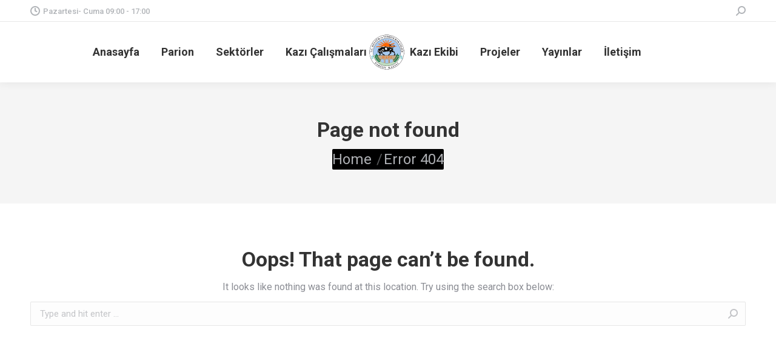

--- FILE ---
content_type: text/html; charset=UTF-8
request_url: http://parion.biz/gallery/albums-grid/1-albums-grid-classic/
body_size: 10561
content:
<!DOCTYPE html>
<!--[if !(IE 6) | !(IE 7) | !(IE 8)  ]><!-->
<html lang="tr" class="no-js">
<!--<![endif]-->
<head>
	<meta charset="UTF-8" />
		<meta name="viewport" content="width=device-width, initial-scale=1, maximum-scale=1, user-scalable=0">
		<meta name="theme-color" content="#1ebbf0"/>	<link rel="profile" href="http://gmpg.org/xfn/11" />
	        <script type="text/javascript">
            if (/Android|webOS|iPhone|iPad|iPod|BlackBerry|IEMobile|Opera Mini/i.test(navigator.userAgent)) {
                var originalAddEventListener = EventTarget.prototype.addEventListener,
                    oldWidth = window.innerWidth;

                EventTarget.prototype.addEventListener = function (eventName, eventHandler, useCapture) {
                    if (eventName === "resize") {
                        originalAddEventListener.call(this, eventName, function (event) {
                            if (oldWidth === window.innerWidth) {
                                return;
                            }
                            else if (oldWidth !== window.innerWidth) {
                                oldWidth = window.innerWidth;
                            }
                            if (eventHandler.handleEvent) {
                                eventHandler.handleEvent.call(this, event);
                            }
                            else {
                                eventHandler.call(this, event);
                            };
                        }, useCapture);
                    }
                    else {
                        originalAddEventListener.call(this, eventName, eventHandler, useCapture);
                    };
                };
            };
        </script>
		<title>Sayfa bulunamadı &#8211; Parion Kazısı Resmi Web Sitesi</title>
<link rel='dns-prefetch' href='//cdnjs.cloudflare.com' />
<link rel='dns-prefetch' href='//fonts.googleapis.com' />
<link rel='dns-prefetch' href='//s.w.org' />
<link rel="alternate" type="application/rss+xml" title="Parion Kazısı Resmi Web Sitesi &raquo; beslemesi" href="http://parion.biz/feed/" />
<link rel="alternate" type="application/rss+xml" title="Parion Kazısı Resmi Web Sitesi &raquo; yorum beslemesi" href="http://parion.biz/comments/feed/" />
<link rel='stylesheet' id='layerslider-css'  href='http://parion.biz/wp-content/plugins/LayerSlider/static/layerslider/css/layerslider.css?ver=6.10.2' type='text/css' media='all' />
<link rel='stylesheet' id='contact-form-7-css'  href='http://parion.biz/wp-content/plugins/contact-form-7/includes/css/styles.css?ver=5.4.2' type='text/css' media='all' />
<link rel='stylesheet' id='go-pricing-styles-css'  href='http://parion.biz/wp-content/plugins/go_pricing/assets/css/go_pricing_styles.css?ver=3.3.17' type='text/css' media='all' />
<link rel='stylesheet' id='the7-icomoon-numbers-32x32-css'  href='http://parion.biz/wp-content/uploads/smile_fonts/icomoon-numbers-32x32/icomoon-numbers-32x32.css?ver=5.5.17' type='text/css' media='all' />
<link rel='stylesheet' id='dt-web-fonts-css'  href='https://fonts.googleapis.com/css?family=Roboto:400,500,600,700' type='text/css' media='all' />
<link rel='stylesheet' id='dt-main-css'  href='http://parion.biz/wp-content/themes/dt-the7/css/main.min.css?ver=9.3.0.1' type='text/css' media='all' />
<style id='dt-main-inline-css' type='text/css'>
body #load {
  display: block;
  height: 100%;
  overflow: hidden;
  position: fixed;
  width: 100%;
  z-index: 9901;
  opacity: 1;
  visibility: visible;
  transition: all .35s ease-out;
}
.load-wrap {
  width: 100%;
  height: 100%;
  background-position: center center;
  background-repeat: no-repeat;
  text-align: center;
}
.load-wrap > svg {
  position: absolute;
  top: 50%;
  left: 50%;
  transform: translate(-50%,-50%);
}
#load {
  background-color: #ffffff;
}
.uil-default rect:not(.bk) {
  fill: rgba(51,51,51,0.25);
}
.uil-ring > path {
  fill: rgba(51,51,51,0.25);
}
.ring-loader .circle {
  fill: rgba(51,51,51,0.25);
}
.ring-loader .moving-circle {
  fill: #333333;
}
.uil-hourglass .glass {
  stroke: #333333;
}
.uil-hourglass .sand {
  fill: rgba(51,51,51,0.25);
}
.spinner-loader .load-wrap {
  background-image: url("data:image/svg+xml,%3Csvg width='75px' height='75px' xmlns='http://www.w3.org/2000/svg' viewBox='0 0 100 100' preserveAspectRatio='xMidYMid' class='uil-default'%3E%3Crect x='0' y='0' width='100' height='100' fill='none' class='bk'%3E%3C/rect%3E%3Crect  x='46.5' y='40' width='7' height='20' rx='5' ry='5' fill='rgba%2851%2C51%2C51%2C0.25%29' transform='rotate(0 50 50) translate(0 -30)'%3E  %3Canimate attributeName='opacity' from='1' to='0' dur='1s' begin='0s' repeatCount='indefinite'/%3E%3C/rect%3E%3Crect  x='46.5' y='40' width='7' height='20' rx='5' ry='5' fill='rgba%2851%2C51%2C51%2C0.25%29' transform='rotate(30 50 50) translate(0 -30)'%3E  %3Canimate attributeName='opacity' from='1' to='0' dur='1s' begin='0.08333333333333333s' repeatCount='indefinite'/%3E%3C/rect%3E%3Crect  x='46.5' y='40' width='7' height='20' rx='5' ry='5' fill='rgba%2851%2C51%2C51%2C0.25%29' transform='rotate(60 50 50) translate(0 -30)'%3E  %3Canimate attributeName='opacity' from='1' to='0' dur='1s' begin='0.16666666666666666s' repeatCount='indefinite'/%3E%3C/rect%3E%3Crect  x='46.5' y='40' width='7' height='20' rx='5' ry='5' fill='rgba%2851%2C51%2C51%2C0.25%29' transform='rotate(90 50 50) translate(0 -30)'%3E  %3Canimate attributeName='opacity' from='1' to='0' dur='1s' begin='0.25s' repeatCount='indefinite'/%3E%3C/rect%3E%3Crect  x='46.5' y='40' width='7' height='20' rx='5' ry='5' fill='rgba%2851%2C51%2C51%2C0.25%29' transform='rotate(120 50 50) translate(0 -30)'%3E  %3Canimate attributeName='opacity' from='1' to='0' dur='1s' begin='0.3333333333333333s' repeatCount='indefinite'/%3E%3C/rect%3E%3Crect  x='46.5' y='40' width='7' height='20' rx='5' ry='5' fill='rgba%2851%2C51%2C51%2C0.25%29' transform='rotate(150 50 50) translate(0 -30)'%3E  %3Canimate attributeName='opacity' from='1' to='0' dur='1s' begin='0.4166666666666667s' repeatCount='indefinite'/%3E%3C/rect%3E%3Crect  x='46.5' y='40' width='7' height='20' rx='5' ry='5' fill='rgba%2851%2C51%2C51%2C0.25%29' transform='rotate(180 50 50) translate(0 -30)'%3E  %3Canimate attributeName='opacity' from='1' to='0' dur='1s' begin='0.5s' repeatCount='indefinite'/%3E%3C/rect%3E%3Crect  x='46.5' y='40' width='7' height='20' rx='5' ry='5' fill='rgba%2851%2C51%2C51%2C0.25%29' transform='rotate(210 50 50) translate(0 -30)'%3E  %3Canimate attributeName='opacity' from='1' to='0' dur='1s' begin='0.5833333333333334s' repeatCount='indefinite'/%3E%3C/rect%3E%3Crect  x='46.5' y='40' width='7' height='20' rx='5' ry='5' fill='rgba%2851%2C51%2C51%2C0.25%29' transform='rotate(240 50 50) translate(0 -30)'%3E  %3Canimate attributeName='opacity' from='1' to='0' dur='1s' begin='0.6666666666666666s' repeatCount='indefinite'/%3E%3C/rect%3E%3Crect  x='46.5' y='40' width='7' height='20' rx='5' ry='5' fill='rgba%2851%2C51%2C51%2C0.25%29' transform='rotate(270 50 50) translate(0 -30)'%3E  %3Canimate attributeName='opacity' from='1' to='0' dur='1s' begin='0.75s' repeatCount='indefinite'/%3E%3C/rect%3E%3Crect  x='46.5' y='40' width='7' height='20' rx='5' ry='5' fill='rgba%2851%2C51%2C51%2C0.25%29' transform='rotate(300 50 50) translate(0 -30)'%3E  %3Canimate attributeName='opacity' from='1' to='0' dur='1s' begin='0.8333333333333334s' repeatCount='indefinite'/%3E%3C/rect%3E%3Crect  x='46.5' y='40' width='7' height='20' rx='5' ry='5' fill='rgba%2851%2C51%2C51%2C0.25%29' transform='rotate(330 50 50) translate(0 -30)'%3E  %3Canimate attributeName='opacity' from='1' to='0' dur='1s' begin='0.9166666666666666s' repeatCount='indefinite'/%3E%3C/rect%3E%3C/svg%3E");
}
.ring-loader .load-wrap {
  background-image: url("data:image/svg+xml,%3Csvg xmlns='http://www.w3.org/2000/svg' viewBox='0 0 32 32' width='72' height='72' fill='rgba%2851%2C51%2C51%2C0.25%29'%3E   %3Cpath opacity='.25' d='M16 0 A16 16 0 0 0 16 32 A16 16 0 0 0 16 0 M16 4 A12 12 0 0 1 16 28 A12 12 0 0 1 16 4'/%3E   %3Cpath d='M16 0 A16 16 0 0 1 32 16 L28 16 A12 12 0 0 0 16 4z'%3E     %3CanimateTransform attributeName='transform' type='rotate' from='0 16 16' to='360 16 16' dur='0.8s' repeatCount='indefinite' /%3E   %3C/path%3E %3C/svg%3E");
}
.hourglass-loader .load-wrap {
  background-image: url("data:image/svg+xml,%3Csvg xmlns='http://www.w3.org/2000/svg' viewBox='0 0 32 32' width='72' height='72' fill='rgba%2851%2C51%2C51%2C0.25%29'%3E   %3Cpath transform='translate(2)' d='M0 12 V20 H4 V12z'%3E      %3Canimate attributeName='d' values='M0 12 V20 H4 V12z; M0 4 V28 H4 V4z; M0 12 V20 H4 V12z; M0 12 V20 H4 V12z' dur='1.2s' repeatCount='indefinite' begin='0' keytimes='0;.2;.5;1' keySplines='0.2 0.2 0.4 0.8;0.2 0.6 0.4 0.8;0.2 0.8 0.4 0.8' calcMode='spline'  /%3E   %3C/path%3E   %3Cpath transform='translate(8)' d='M0 12 V20 H4 V12z'%3E     %3Canimate attributeName='d' values='M0 12 V20 H4 V12z; M0 4 V28 H4 V4z; M0 12 V20 H4 V12z; M0 12 V20 H4 V12z' dur='1.2s' repeatCount='indefinite' begin='0.2' keytimes='0;.2;.5;1' keySplines='0.2 0.2 0.4 0.8;0.2 0.6 0.4 0.8;0.2 0.8 0.4 0.8' calcMode='spline'  /%3E   %3C/path%3E   %3Cpath transform='translate(14)' d='M0 12 V20 H4 V12z'%3E     %3Canimate attributeName='d' values='M0 12 V20 H4 V12z; M0 4 V28 H4 V4z; M0 12 V20 H4 V12z; M0 12 V20 H4 V12z' dur='1.2s' repeatCount='indefinite' begin='0.4' keytimes='0;.2;.5;1' keySplines='0.2 0.2 0.4 0.8;0.2 0.6 0.4 0.8;0.2 0.8 0.4 0.8' calcMode='spline' /%3E   %3C/path%3E   %3Cpath transform='translate(20)' d='M0 12 V20 H4 V12z'%3E     %3Canimate attributeName='d' values='M0 12 V20 H4 V12z; M0 4 V28 H4 V4z; M0 12 V20 H4 V12z; M0 12 V20 H4 V12z' dur='1.2s' repeatCount='indefinite' begin='0.6' keytimes='0;.2;.5;1' keySplines='0.2 0.2 0.4 0.8;0.2 0.6 0.4 0.8;0.2 0.8 0.4 0.8' calcMode='spline' /%3E   %3C/path%3E   %3Cpath transform='translate(26)' d='M0 12 V20 H4 V12z'%3E     %3Canimate attributeName='d' values='M0 12 V20 H4 V12z; M0 4 V28 H4 V4z; M0 12 V20 H4 V12z; M0 12 V20 H4 V12z' dur='1.2s' repeatCount='indefinite' begin='0.8' keytimes='0;.2;.5;1' keySplines='0.2 0.2 0.4 0.8;0.2 0.6 0.4 0.8;0.2 0.8 0.4 0.8' calcMode='spline' /%3E   %3C/path%3E %3C/svg%3E");
}

</style>
<link rel='stylesheet' id='the7-font-css'  href='http://parion.biz/wp-content/themes/dt-the7/fonts/icomoon-the7-font/icomoon-the7-font.min.css?ver=9.3.0.1' type='text/css' media='all' />
<link rel='stylesheet' id='the7-awesome-fonts-css'  href='http://parion.biz/wp-content/themes/dt-the7/fonts/FontAwesome/css/all.min.css?ver=9.3.0.1' type='text/css' media='all' />
<link rel='stylesheet' id='the7-core-css'  href='http://parion.biz/wp-content/plugins/dt-the7-core/assets/css/post-type.min.css?ver=2.5.7.1' type='text/css' media='all' />
<link rel='stylesheet' id='dt-custom-css'  href='http://parion.biz/wp-content/uploads/the7-css/custom.css?ver=d5e871b2d3c7' type='text/css' media='all' />
<link rel='stylesheet' id='dt-media-css'  href='http://parion.biz/wp-content/uploads/the7-css/media.css?ver=d5e871b2d3c7' type='text/css' media='all' />
<link rel='stylesheet' id='the7-mega-menu-css'  href='http://parion.biz/wp-content/uploads/the7-css/mega-menu.css?ver=d5e871b2d3c7' type='text/css' media='all' />
<link rel='stylesheet' id='the7-elements-albums-portfolio-css'  href='http://parion.biz/wp-content/uploads/the7-css/the7-elements-albums-portfolio.css?ver=d5e871b2d3c7' type='text/css' media='all' />
<link rel='stylesheet' id='the7-elements-css'  href='http://parion.biz/wp-content/uploads/the7-css/post-type-dynamic.css?ver=d5e871b2d3c7' type='text/css' media='all' />
<link rel='stylesheet' id='style-css'  href='http://parion.biz/wp-content/themes/dt-the7/style.css?ver=9.3.0.1' type='text/css' media='all' />
<link rel='stylesheet' id='the7-elementor-global-css'  href='http://parion.biz/wp-content/themes/dt-the7/css/compatibility/elementor/elementor-global.min.css?ver=9.3.0.1' type='text/css' media='all' />
<script type='text/javascript' id='jquery-core-js-extra'>
/* <![CDATA[ */
var slide_in = {"demo_dir":"http:\/\/parion.biz\/wp-content\/plugins\/convertplug\/modules\/slide_in\/assets\/demos"};
/* ]]> */
</script>
<script type='text/javascript' src='http://parion.biz/wp-includes/js/jquery/jquery.js?ver=1.12.4-wp' id='jquery-core-js'></script>
<script type='text/javascript' id='layerslider-greensock-js-extra'>
/* <![CDATA[ */
var LS_Meta = {"v":"6.10.2"};
/* ]]> */
</script>
<script type='text/javascript' src='http://parion.biz/wp-content/plugins/LayerSlider/static/layerslider/js/greensock.js?ver=1.19.0' id='layerslider-greensock-js'></script>
<script type='text/javascript' src='http://parion.biz/wp-content/plugins/LayerSlider/static/layerslider/js/layerslider.kreaturamedia.jquery.js?ver=6.10.2' id='layerslider-js'></script>
<script type='text/javascript' src='http://parion.biz/wp-content/plugins/LayerSlider/static/layerslider/js/layerslider.transitions.js?ver=6.10.2' id='layerslider-transitions-js'></script>
<script type='text/javascript' id='gw-tweenmax-js-before'>
var oldGS=window.GreenSockGlobals,oldGSQueue=window._gsQueue,oldGSDefine=window._gsDefine;window._gsDefine=null;delete(window._gsDefine);var gwGS=window.GreenSockGlobals={};
</script>
<script type='text/javascript' src='https://cdnjs.cloudflare.com/ajax/libs/gsap/1.11.2/TweenMax.min.js' id='gw-tweenmax-js'></script>
<script type='text/javascript' id='gw-tweenmax-js-after'>
try{window.GreenSockGlobals=null;window._gsQueue=null;window._gsDefine=null;delete(window.GreenSockGlobals);delete(window._gsQueue);delete(window._gsDefine);window.GreenSockGlobals=oldGS;window._gsQueue=oldGSQueue;window._gsDefine=oldGSDefine;}catch(e){}
</script>
<script type='text/javascript' id='dt-above-fold-js-extra'>
/* <![CDATA[ */
var dtLocal = {"themeUrl":"http:\/\/parion.biz\/wp-content\/themes\/dt-the7","passText":"To view this protected post, enter the password below:","moreButtonText":{"loading":"Loading...","loadMore":"Load more"},"postID":null,"ajaxurl":"http:\/\/parion.biz\/wp-admin\/admin-ajax.php","REST":{"baseUrl":"http:\/\/parion.biz\/wp-json\/the7\/v1","endpoints":{"sendMail":"\/send-mail"}},"contactMessages":{"required":"One or more fields have an error. Please check and try again.","terms":"Please accept the privacy policy.","fillTheCaptchaError":"Please, fill the captcha."},"captchaSiteKey":"","ajaxNonce":"11d504c1ea","pageData":"","themeSettings":{"smoothScroll":"off","lazyLoading":false,"accentColor":{"mode":"gradient","color":"#1ebbf0"},"desktopHeader":{"height":100},"ToggleCaptionEnabled":"disabled","ToggleCaption":"Navigation","floatingHeader":{"showAfter":94,"showMenu":true,"height":60,"logo":{"showLogo":true,"html":"<img class=\" preload-me\" src=\"http:\/\/parion.biz\/wp-content\/uploads\/2020\/10\/parion-logo-44-44.png\" srcset=\"http:\/\/parion.biz\/wp-content\/uploads\/2020\/10\/parion-logo-44-44.png 44w, http:\/\/parion.biz\/wp-content\/uploads\/2020\/10\/parion-logo-88-88.png 88w\" width=\"44\" height=\"44\"   sizes=\"44px\" alt=\"Parion Kaz\u0131s\u0131 Resmi Web Sitesi\" \/>","url":"http:\/\/parion.biz\/"}},"topLine":{"floatingTopLine":{"logo":{"showLogo":false,"html":""}}},"mobileHeader":{"firstSwitchPoint":992,"secondSwitchPoint":778,"firstSwitchPointHeight":60,"secondSwitchPointHeight":60,"mobileToggleCaptionEnabled":"disabled","mobileToggleCaption":"Menu"},"stickyMobileHeaderFirstSwitch":{"logo":{"html":"<img class=\" preload-me\" src=\"http:\/\/parion.biz\/wp-content\/uploads\/2020\/10\/parion-logo-44-44.png\" srcset=\"http:\/\/parion.biz\/wp-content\/uploads\/2020\/10\/parion-logo-44-44.png 44w, http:\/\/parion.biz\/wp-content\/uploads\/2020\/10\/parion-logo-88-88.png 88w\" width=\"44\" height=\"44\"   sizes=\"44px\" alt=\"Parion Kaz\u0131s\u0131 Resmi Web Sitesi\" \/>"}},"stickyMobileHeaderSecondSwitch":{"logo":{"html":"<img class=\" preload-me\" src=\"http:\/\/parion.biz\/wp-content\/uploads\/2020\/10\/parion-logo-44-44.png\" srcset=\"http:\/\/parion.biz\/wp-content\/uploads\/2020\/10\/parion-logo-44-44.png 44w, http:\/\/parion.biz\/wp-content\/uploads\/2020\/10\/parion-logo-88-88.png 88w\" width=\"44\" height=\"44\"   sizes=\"44px\" alt=\"Parion Kaz\u0131s\u0131 Resmi Web Sitesi\" \/>"}},"content":{"textColor":"#8b8d94","headerColor":"#333333"},"sidebar":{"switchPoint":992},"boxedWidth":"1280px","stripes":{"stripe1":{"textColor":"#787d85","headerColor":"#3b3f4a"},"stripe2":{"textColor":"#8b9199","headerColor":"#ffffff"},"stripe3":{"textColor":"#ffffff","headerColor":"#ffffff"}}},"VCMobileScreenWidth":"778","elementor":{"settings":{"container_width":1140}}};
var dtShare = {"shareButtonText":{"facebook":"Share on Facebook","twitter":"Tweet","pinterest":"Pin it","linkedin":"Share on Linkedin","whatsapp":"Share on Whatsapp"},"overlayOpacity":"85"};
/* ]]> */
</script>
<script type='text/javascript' src='http://parion.biz/wp-content/themes/dt-the7/js/above-the-fold.min.js?ver=9.3.0.1' id='dt-above-fold-js'></script>
<meta name="generator" content="Powered by LayerSlider 6.10.2 - Multi-Purpose, Responsive, Parallax, Mobile-Friendly Slider Plugin for WordPress." />
<!-- LayerSlider updates and docs at: https://layerslider.kreaturamedia.com -->
<link rel="https://api.w.org/" href="http://parion.biz/wp-json/" /><link rel="EditURI" type="application/rsd+xml" title="RSD" href="http://parion.biz/xmlrpc.php?rsd" />
<link rel="wlwmanifest" type="application/wlwmanifest+xml" href="http://parion.biz/wp-includes/wlwmanifest.xml" /> 
<meta name="generator" content="WordPress 5.5.17" />
<style type="text/css">.recentcomments a{display:inline !important;padding:0 !important;margin:0 !important;}</style><meta name="generator" content="Powered by WPBakery Page Builder - drag and drop page builder for WordPress."/>
<meta name="generator" content="Powered by Slider Revolution 6.5.5 - responsive, Mobile-Friendly Slider Plugin for WordPress with comfortable drag and drop interface." />
<script type="text/javascript">
document.addEventListener("DOMContentLoaded", function(event) { 
	var load = document.getElementById("load");
	if(!load.classList.contains('loader-removed')){
		var removeLoading = setTimeout(function() {
			load.className += " loader-removed";
		}, 300);
	}
});
</script>
		<script type="text/javascript">function setREVStartSize(e){
			//window.requestAnimationFrame(function() {				 
				window.RSIW = window.RSIW===undefined ? window.innerWidth : window.RSIW;	
				window.RSIH = window.RSIH===undefined ? window.innerHeight : window.RSIH;	
				try {								
					var pw = document.getElementById(e.c).parentNode.offsetWidth,
						newh;
					pw = pw===0 || isNaN(pw) ? window.RSIW : pw;
					e.tabw = e.tabw===undefined ? 0 : parseInt(e.tabw);
					e.thumbw = e.thumbw===undefined ? 0 : parseInt(e.thumbw);
					e.tabh = e.tabh===undefined ? 0 : parseInt(e.tabh);
					e.thumbh = e.thumbh===undefined ? 0 : parseInt(e.thumbh);
					e.tabhide = e.tabhide===undefined ? 0 : parseInt(e.tabhide);
					e.thumbhide = e.thumbhide===undefined ? 0 : parseInt(e.thumbhide);
					e.mh = e.mh===undefined || e.mh=="" || e.mh==="auto" ? 0 : parseInt(e.mh,0);		
					if(e.layout==="fullscreen" || e.l==="fullscreen") 						
						newh = Math.max(e.mh,window.RSIH);					
					else{					
						e.gw = Array.isArray(e.gw) ? e.gw : [e.gw];
						for (var i in e.rl) if (e.gw[i]===undefined || e.gw[i]===0) e.gw[i] = e.gw[i-1];					
						e.gh = e.el===undefined || e.el==="" || (Array.isArray(e.el) && e.el.length==0)? e.gh : e.el;
						e.gh = Array.isArray(e.gh) ? e.gh : [e.gh];
						for (var i in e.rl) if (e.gh[i]===undefined || e.gh[i]===0) e.gh[i] = e.gh[i-1];
											
						var nl = new Array(e.rl.length),
							ix = 0,						
							sl;					
						e.tabw = e.tabhide>=pw ? 0 : e.tabw;
						e.thumbw = e.thumbhide>=pw ? 0 : e.thumbw;
						e.tabh = e.tabhide>=pw ? 0 : e.tabh;
						e.thumbh = e.thumbhide>=pw ? 0 : e.thumbh;					
						for (var i in e.rl) nl[i] = e.rl[i]<window.RSIW ? 0 : e.rl[i];
						sl = nl[0];									
						for (var i in nl) if (sl>nl[i] && nl[i]>0) { sl = nl[i]; ix=i;}															
						var m = pw>(e.gw[ix]+e.tabw+e.thumbw) ? 1 : (pw-(e.tabw+e.thumbw)) / (e.gw[ix]);					
						newh =  (e.gh[ix] * m) + (e.tabh + e.thumbh);
					}
					var el = document.getElementById(e.c);
					if (el!==null && el) el.style.height = newh+"px";					
					el = document.getElementById(e.c+"_wrapper");
					if (el!==null && el) {
						el.style.height = newh+"px";
						el.style.display = "block";
					}
				} catch(e){
					console.log("Failure at Presize of Slider:" + e)
				}					   
			//});
		  };</script>
<noscript><style> .wpb_animate_when_almost_visible { opacity: 1; }</style></noscript><style id='the7-custom-inline-css' type='text/css'>
.sub-nav .menu-item i.fa,
.sub-nav .menu-item i.fas,
.sub-nav .menu-item i.far,
.sub-nav .menu-item i.fab {
	text-align: center;
	width: 1.25em;
}
</style>
</head>
<body class="error404 wp-embed-responsive the7-core-ver-2.5.7.1 dt-responsive-on right-mobile-menu-close-icon ouside-menu-close-icon mobile-hamburger-close-bg-enable mobile-hamburger-close-bg-hover-enable  fade-medium-mobile-menu-close-icon fade-medium-menu-close-icon accent-gradient srcset-enabled btn-flat custom-btn-color custom-btn-hover-color phantom-sticky phantom-content-width-line-decoration phantom-custom-logo-on sticky-mobile-header top-header first-switch-logo-left first-switch-menu-right second-switch-logo-left second-switch-menu-right right-mobile-menu layzr-loading-on popup-message-style dt-fa-compatibility the7-ver-9.3.0.1 wpb-js-composer js-comp-ver-6.4.1 vc_responsive elementor-default elementor-kit-57614">
<!-- The7 9.3.0.1 -->
<div id="load" class="spinner-loader">
	<div class="load-wrap"></div>
</div>
<div id="page" >
	<a class="skip-link screen-reader-text" href="#content">Skip to content</a>

<div class="masthead split-header fully-inside widgets full-height full-width shadow-decoration shadow-mobile-header-decoration small-mobile-menu-icon show-sub-menu-on-hover show-device-logo show-mobile-logo"  role="banner">

	<div class="top-bar full-width-line top-bar-line-hide">
	<div class="top-bar-bg" ></div>
	<div class="left-widgets mini-widgets"><span class="mini-contacts clock show-on-desktop in-top-bar-left in-menu-second-switch"><i class=" icomoon-the7-font-the7-clock-01"></i>Pazartesi- Cuma 09:00 - 17:00</span></div><div class="right-widgets mini-widgets"><div class="mini-search show-on-desktop near-logo-first-switch near-logo-second-switch popup-search custom-icon"><form class="searchform mini-widget-searchform" role="search" method="get" action="http://parion.biz/">

	<div class="screen-reader-text">Search:</div>

	
		<a href="" class="submit text-disable"><i class=" mw-icon the7-mw-icon-search-bold"></i></a>
		<div class="popup-search-wrap">
			<input type="text" class="field searchform-s" name="s" value="" placeholder="Type and hit enter …" title="Search form"/>
			<a href="" class="search-icon"><i class="the7-mw-icon-search-bold"></i></a>
		</div>

			<input type="submit" class="assistive-text searchsubmit" value="Go!"/>
</form>
</div></div></div>

	<header class="header-bar">

		<div class="branding">
	<div id="site-title" class="assistive-text">Parion Kazısı Resmi Web Sitesi</div>
	<div id="site-description" class="assistive-text">Parion Kazısı Web Sitesi</div>
	<a class="" href="http://parion.biz/"><img class=" preload-me" src="http://parion.biz/wp-content/uploads/2020/10/parion-logo-57-57.png" srcset="http://parion.biz/wp-content/uploads/2020/10/parion-logo-57-57.png 58w, http://parion.biz/wp-content/uploads/2020/10/parion-logo-114-114.png 114w" width="58" height="58"   sizes="58px" alt="Parion Kazısı Resmi Web Sitesi" /><img class="mobile-logo preload-me" src="http://parion.biz/wp-content/uploads/2020/10/parion-logo-44-44.png" srcset="http://parion.biz/wp-content/uploads/2020/10/parion-logo-44-44.png 44w, http://parion.biz/wp-content/uploads/2020/10/parion-logo-88-88.png 88w" width="44" height="44"   sizes="44px" alt="Parion Kazısı Resmi Web Sitesi" /></a></div>

		<nav class="navigation">

			<ul id="split_left-menu" class="main-nav underline-decoration from-centre-line outside-item-remove-margin" role="menubar"><li class="menu-item menu-item-type-post_type menu-item-object-page menu-item-home menu-item-58107 first" role="presentation"><a href='http://parion.biz/' data-level='1' role="menuitem"><span class="menu-item-text"><span class="menu-text">Anasayfa</span></span></a></li> <li class="menu-item menu-item-type-taxonomy menu-item-object-category menu-item-has-children menu-item-58108 has-children" role="presentation"><a href='http://parion.biz/category/parion/' class='not-clickable-item' data-level='1' role="menuitem"><span class="menu-item-text"><span class="menu-text">Parion</span></span></a><ul class="sub-nav gradient-hover hover-style-bg level-arrows-on" role="menubar"><li class="menu-item menu-item-type-post_type menu-item-object-post menu-item-58110 first" role="presentation"><a href='http://parion.biz/parion/pariona-nasil-giderim/' data-level='2' role="menuitem"><span class="menu-item-text"><span class="menu-text">Parion’a Nasıl Giderim?</span></span></a></li> <li class="menu-item menu-item-type-post_type menu-item-object-page menu-item-58112" role="presentation"><a href='http://parion.biz/parion/lokalizasyon-ve-siyasi-tarihi/' data-level='2' role="menuitem"><span class="menu-item-text"><span class="menu-text">Lokalizasyon ve Siyasi Tarihi</span></span></a></li> <li class="menu-item menu-item-type-post_type menu-item-object-page menu-item-58111" role="presentation"><a href='http://parion.biz/parion/arastirma-ve-ilk-kazilar/' data-level='2' role="menuitem"><span class="menu-item-text"><span class="menu-text">Araştırma ve İlk Kazılar</span></span></a></li> <li class="menu-item menu-item-type-taxonomy menu-item-object-category menu-item-has-children menu-item-58109 has-children" role="presentation"><a href='http://parion.biz/category/parion/yuzey-arastirmalari/' class='not-clickable-item' data-level='2' role="menuitem"><span class="menu-item-text"><span class="menu-text">Yüzey Araştırmaları</span></span></a><ul class="sub-nav gradient-hover hover-style-bg level-arrows-on" role="menubar"><li class="menu-item menu-item-type-post_type menu-item-object-post menu-item-58114 first" role="presentation"><a href='http://parion.biz/parion/1999-yili-yuzey-arastirmasi/' data-level='3' role="menuitem"><span class="menu-item-text"><span class="menu-text">1999 Yılı Yüzey Araştırması</span></span></a></li> <li class="menu-item menu-item-type-post_type menu-item-object-post menu-item-58113" role="presentation"><a href='http://parion.biz/parion/2002-yili-yuzey-arastirmasi/' data-level='3' role="menuitem"><span class="menu-item-text"><span class="menu-text">2002 Yılı Yüzey Araştırması</span></span></a></li> </ul></li> </ul></li> <li class="menu-item menu-item-type-taxonomy menu-item-object-category menu-item-has-children menu-item-58115 has-children" role="presentation"><a href='http://parion.biz/category/sektorler/' class='not-clickable-item' data-level='1' role="menuitem"><span class="menu-item-text"><span class="menu-text">Sektörler</span></span></a><ul class="sub-nav gradient-hover hover-style-bg level-arrows-on" role="menubar"><li class="menu-item menu-item-type-post_type menu-item-object-post menu-item-58116 first" role="presentation"><a href='http://parion.biz/sektorler/agora-ve-dukkanlar/' data-level='2' role="menuitem"><span class="menu-item-text"><span class="menu-text">Agora ve Dükkanlar</span></span></a></li> <li class="menu-item menu-item-type-post_type menu-item-object-post menu-item-58117" role="presentation"><a href='http://parion.biz/sektorler/beyoba-tumulusu/' data-level='2' role="menuitem"><span class="menu-item-text"><span class="menu-text">Beyoba Tümülüsü</span></span></a></li> <li class="menu-item menu-item-type-post_type menu-item-object-post menu-item-58118" role="presentation"><a href='http://parion.biz/sektorler/dogu-nekropolu/' data-level='2' role="menuitem"><span class="menu-item-text"><span class="menu-text">Doğu Nekropolü</span></span></a></li> <li class="menu-item menu-item-type-post_type menu-item-object-post menu-item-58119" role="presentation"><a href='http://parion.biz/sektorler/odeion/' data-level='2' role="menuitem"><span class="menu-item-text"><span class="menu-text">Odeion</span></span></a></li> <li class="menu-item menu-item-type-post_type menu-item-object-post menu-item-58120" role="presentation"><a href='http://parion.biz/sektorler/parion-tiyatrosu/' data-level='2' role="menuitem"><span class="menu-item-text"><span class="menu-text">Parion Tiyatrosu</span></span></a></li> <li class="menu-item menu-item-type-post_type menu-item-object-post menu-item-58121" role="presentation"><a href='http://parion.biz/sektorler/roma-hamami/' data-level='2' role="menuitem"><span class="menu-item-text"><span class="menu-text">Roma Hamamı</span></span></a></li> <li class="menu-item menu-item-type-post_type menu-item-object-post menu-item-58122" role="presentation"><a href='http://parion.biz/sektorler/sevgililer-sapeli/' data-level='2' role="menuitem"><span class="menu-item-text"><span class="menu-text">Sevgililer Şapeli</span></span></a></li> <li class="menu-item menu-item-type-post_type menu-item-object-post menu-item-58123" role="presentation"><a href='http://parion.biz/sektorler/su-kemeri/' data-level='2' role="menuitem"><span class="menu-item-text"><span class="menu-text">Su Kemeri</span></span></a></li> <li class="menu-item menu-item-type-post_type menu-item-object-post menu-item-58124" role="presentation"><a href='http://parion.biz/sektorler/sur-duvari-ve-kuleler/' data-level='2' role="menuitem"><span class="menu-item-text"><span class="menu-text">Sur Duvarı ve Kuleler</span></span></a></li> <li class="menu-item menu-item-type-post_type menu-item-object-post menu-item-58125" role="presentation"><a href='http://parion.biz/sektorler/tavsandere-nekropolu/' data-level='2' role="menuitem"><span class="menu-item-text"><span class="menu-text">Tavşandere Nekropolü</span></span></a></li> <li class="menu-item menu-item-type-post_type menu-item-object-post menu-item-58126" role="presentation"><a href='http://parion.biz/sektorler/yamac-hamami/' data-level='2' role="menuitem"><span class="menu-item-text"><span class="menu-text">Yamaç Hamamı</span></span></a></li> </ul></li> <li class="menu-item menu-item-type-taxonomy menu-item-object-category menu-item-has-children menu-item-58127 has-children" role="presentation"><a href='http://parion.biz/category/kazi-calismalari/' class='not-clickable-item' data-level='1' role="menuitem"><span class="menu-item-text"><span class="menu-text">Kazı Çalışmaları</span></span></a><ul class="sub-nav gradient-hover hover-style-bg level-arrows-on" role="menubar"><li class="menu-item menu-item-type-post_type menu-item-object-post menu-item-58128 first" role="presentation"><a href='http://parion.biz/kazi-calismalari/2005-kazi-sezonu/' data-level='2' role="menuitem"><span class="menu-item-text"><span class="menu-text">2005 Kazı Sezonu</span></span></a></li> <li class="menu-item menu-item-type-post_type menu-item-object-post menu-item-58129" role="presentation"><a href='http://parion.biz/kazi-calismalari/2006-kazi-sezonu/' data-level='2' role="menuitem"><span class="menu-item-text"><span class="menu-text">2006 Kazı Sezonu</span></span></a></li> <li class="menu-item menu-item-type-post_type menu-item-object-post menu-item-58130" role="presentation"><a href='http://parion.biz/kazi-calismalari/2007-kazi-sezonu/' data-level='2' role="menuitem"><span class="menu-item-text"><span class="menu-text">2007 Kazı Sezonu</span></span></a></li> </ul></li> </ul>
			
		</nav>

		<nav class="navigation">

			<ul id="split_right-menu" class="main-nav underline-decoration from-centre-line outside-item-remove-margin" role="menubar"><li class="menu-item menu-item-type-post_type menu-item-object-page menu-item-58131 first" role="presentation"><a href='http://parion.biz/kazi-ekibi/' data-level='1' role="menuitem"><span class="menu-item-text"><span class="menu-text">Kazı Ekibi</span></span></a></li> <li class="menu-item menu-item-type-post_type menu-item-object-page menu-item-58132" role="presentation"><a href='http://parion.biz/portfolio/projeler/' data-level='1' role="menuitem"><span class="menu-item-text"><span class="menu-text">Projeler</span></span></a></li> <li class="menu-item menu-item-type-taxonomy menu-item-object-category menu-item-58133" role="presentation"><a href='http://parion.biz/category/yayinlar/' data-level='1' role="menuitem"><span class="menu-item-text"><span class="menu-text">Yayınlar</span></span></a></li> <li class="menu-item menu-item-type-custom menu-item-object-custom menu-item-home menu-item-58134" role="presentation"><a href='http://parion.biz' data-level='1' role="menuitem"><span class="menu-item-text"><span class="menu-text">İletişim</span></span></a></li> </ul>
			
		</nav>

	</header>

</div>
<div class="dt-mobile-header mobile-menu-show-divider">
	<div class="dt-close-mobile-menu-icon"><div class="close-line-wrap"><span class="close-line"></span><span class="close-line"></span><span class="close-line"></span></div></div>	<ul id="mobile-menu" class="mobile-main-nav" role="menubar">
		<li class="menu-item menu-item-type-custom menu-item-object-custom menu-item-home menu-item-57913 first" role="presentation"><a href='http://parion.biz/' data-level='1' role="menuitem"><span class="menu-item-text"><span class="menu-text">Anasayfa</span></span></a></li> <li class="menu-item menu-item-type-post_type menu-item-object-page menu-item-has-children menu-item-57644 has-children" role="presentation"><a href='http://parion.biz/parion/' class='not-clickable-item' data-level='1' role="menuitem"><span class="menu-item-text"><span class="menu-text">Parion</span></span></a><ul class="sub-nav gradient-hover hover-style-bg level-arrows-on" role="menubar"><li class="menu-item menu-item-type-post_type menu-item-object-post menu-item-57892 first" role="presentation"><a href='http://parion.biz/parion/pariona-nasil-giderim/' data-level='2' role="menuitem"><span class="menu-item-text"><span class="menu-text">Parion’a Nasıl Giderim?</span></span></a></li> <li class="menu-item menu-item-type-post_type menu-item-object-page menu-item-57640" role="presentation"><a href='http://parion.biz/parion/lokalizasyon-ve-siyasi-tarihi/' data-level='2' role="menuitem"><span class="menu-item-text"><span class="menu-text">Lokalizasyon ve Siyasi Tarihi</span></span></a></li> <li class="menu-item menu-item-type-post_type menu-item-object-page menu-item-57667" role="presentation"><a href='http://parion.biz/parion/arastirma-ve-ilk-kazilar/' data-level='2' role="menuitem"><span class="menu-item-text"><span class="menu-text">Araştırma ve İlk Kazılar</span></span></a></li> <li class="menu-item menu-item-type-taxonomy menu-item-object-category menu-item-has-children menu-item-57887 has-children" role="presentation"><a href='http://parion.biz/category/parion/yuzey-arastirmalari/' class='not-clickable-item' data-level='2' role="menuitem"><span class="menu-item-text"><span class="menu-text">Yüzey Araştırmaları</span></span></a><ul class="sub-nav gradient-hover hover-style-bg level-arrows-on" role="menubar"><li class="menu-item menu-item-type-post_type menu-item-object-post menu-item-57888 first" role="presentation"><a href='http://parion.biz/parion/2002-yili-yuzey-arastirmasi/' data-level='3' role="menuitem"><span class="menu-item-text"><span class="menu-text">2002 Yılı Yüzey Araştırması</span></span></a></li> <li class="menu-item menu-item-type-post_type menu-item-object-post menu-item-57889" role="presentation"><a href='http://parion.biz/parion/1999-yili-yuzey-arastirmasi/' data-level='3' role="menuitem"><span class="menu-item-text"><span class="menu-text">1999 Yılı Yüzey Araştırması</span></span></a></li> </ul></li> </ul></li> <li class="menu-item menu-item-type-taxonomy menu-item-object-category menu-item-has-children menu-item-57893 has-children" role="presentation"><a href='http://parion.biz/category/sektorler/' class='not-clickable-item' data-level='1' role="menuitem"><span class="menu-item-text"><span class="menu-text">Sektörler</span></span></a><ul class="sub-nav gradient-hover hover-style-bg level-arrows-on" role="menubar"><li class="menu-item menu-item-type-post_type menu-item-object-post menu-item-57894 first" role="presentation"><a href='http://parion.biz/sektorler/agora-ve-dukkanlar/' data-level='2' role="menuitem"><span class="menu-item-text"><span class="menu-text">Agora ve Dükkanlar</span></span></a></li> <li class="menu-item menu-item-type-post_type menu-item-object-post menu-item-57895" role="presentation"><a href='http://parion.biz/sektorler/beyoba-tumulusu/' data-level='2' role="menuitem"><span class="menu-item-text"><span class="menu-text">Beyoba Tümülüsü</span></span></a></li> <li class="menu-item menu-item-type-post_type menu-item-object-post menu-item-57896" role="presentation"><a href='http://parion.biz/sektorler/dogu-nekropolu/' data-level='2' role="menuitem"><span class="menu-item-text"><span class="menu-text">Doğu Nekropolü</span></span></a></li> <li class="menu-item menu-item-type-post_type menu-item-object-post menu-item-57897" role="presentation"><a href='http://parion.biz/sektorler/odeion/' data-level='2' role="menuitem"><span class="menu-item-text"><span class="menu-text">Odeion</span></span></a></li> <li class="menu-item menu-item-type-post_type menu-item-object-post menu-item-57898" role="presentation"><a href='http://parion.biz/sektorler/parion-tiyatrosu/' data-level='2' role="menuitem"><span class="menu-item-text"><span class="menu-text">Parion Tiyatrosu</span></span></a></li> <li class="menu-item menu-item-type-post_type menu-item-object-post menu-item-57899" role="presentation"><a href='http://parion.biz/sektorler/roma-hamami/' data-level='2' role="menuitem"><span class="menu-item-text"><span class="menu-text">Roma Hamamı</span></span></a></li> <li class="menu-item menu-item-type-post_type menu-item-object-post menu-item-57900" role="presentation"><a href='http://parion.biz/sektorler/sevgililer-sapeli/' data-level='2' role="menuitem"><span class="menu-item-text"><span class="menu-text">Sevgililer Şapeli</span></span></a></li> <li class="menu-item menu-item-type-post_type menu-item-object-post menu-item-57901" role="presentation"><a href='http://parion.biz/sektorler/su-kemeri/' data-level='2' role="menuitem"><span class="menu-item-text"><span class="menu-text">Su Kemeri</span></span></a></li> <li class="menu-item menu-item-type-post_type menu-item-object-post menu-item-57902" role="presentation"><a href='http://parion.biz/sektorler/sur-duvari-ve-kuleler/' data-level='2' role="menuitem"><span class="menu-item-text"><span class="menu-text">Sur Duvarı ve Kuleler</span></span></a></li> <li class="menu-item menu-item-type-post_type menu-item-object-post menu-item-57903" role="presentation"><a href='http://parion.biz/sektorler/tavsandere-nekropolu/' data-level='2' role="menuitem"><span class="menu-item-text"><span class="menu-text">Tavşandere Nekropolü</span></span></a></li> <li class="menu-item menu-item-type-post_type menu-item-object-post menu-item-57904" role="presentation"><a href='http://parion.biz/sektorler/yamac-hamami/' data-level='2' role="menuitem"><span class="menu-item-text"><span class="menu-text">Yamaç Hamamı</span></span></a></li> </ul></li> <li class="menu-item menu-item-type-taxonomy menu-item-object-category menu-item-has-children menu-item-57823 has-children" role="presentation"><a href='http://parion.biz/category/kazi-calismalari/' class='not-clickable-item' data-level='1' role="menuitem"><span class="menu-item-text"><span class="menu-text">Kazı Çalışmaları</span></span></a><ul class="sub-nav gradient-hover hover-style-bg level-arrows-on" role="menubar"><li class="menu-item menu-item-type-post_type menu-item-object-post menu-item-58106 first" role="presentation"><a href='http://parion.biz/kazi-calismalari/2005-kazi-sezonu/' data-level='2' role="menuitem"><span class="menu-item-text"><span class="menu-text">2005 Kazı Sezonu</span></span></a></li> <li class="menu-item menu-item-type-post_type menu-item-object-post menu-item-58105" role="presentation"><a href='http://parion.biz/kazi-calismalari/2006-kazi-sezonu/' data-level='2' role="menuitem"><span class="menu-item-text"><span class="menu-text">2006 Kazı Sezonu</span></span></a></li> <li class="menu-item menu-item-type-post_type menu-item-object-post menu-item-58104" role="presentation"><a href='http://parion.biz/kazi-calismalari/2007-kazi-sezonu/' data-level='2' role="menuitem"><span class="menu-item-text"><span class="menu-text">2007 Kazı Sezonu</span></span></a></li> </ul></li> <li class="menu-item menu-item-type-post_type menu-item-object-page menu-item-58090" role="presentation"><a href='http://parion.biz/kazi-ekibi/' data-level='1' role="menuitem"><span class="menu-item-text"><span class="menu-text">Kazı Ekibi</span></span></a></li> <li class="menu-item menu-item-type-post_type menu-item-object-page menu-item-57912" role="presentation"><a href='http://parion.biz/portfolio/projeler/' data-level='1' role="menuitem"><span class="menu-item-text"><span class="menu-text">Projeler</span></span></a></li> <li class="menu-item menu-item-type-taxonomy menu-item-object-category menu-item-57826" role="presentation"><a href='http://parion.biz/category/yayinlar/' data-level='1' role="menuitem"><span class="menu-item-text"><span class="menu-text">Yayınlar</span></span></a></li> 	</ul>
	<div class='mobile-mini-widgets-in-menu'></div>
</div>

		<div class="page-title title-center solid-bg breadcrumbs-bg page-title-responsive-enabled">
			<div class="wf-wrap">

				<div class="page-title-head hgroup"><h1 >Page not found</h1></div><div class="page-title-breadcrumbs"><div class="assistive-text">You are here:</div><ol class="breadcrumbs text-small" itemscope itemtype="https://schema.org/BreadcrumbList"><li itemprop="itemListElement" itemscope itemtype="https://schema.org/ListItem"><a itemprop="item" href="http://parion.biz/" title=""><span itemprop="name">Home</span></a><meta itemprop="position" content="1" /></li><li class="current" itemprop="itemListElement" itemscope itemtype="https://schema.org/ListItem"><span itemprop="name">Error 404</span><meta itemprop="position" content="2" /></li></ol></div>			</div>
		</div>

		

<div id="main" class="sidebar-none sidebar-divider-vertical">

	
	<div class="main-gradient"></div>
	<div class="wf-wrap">
	<div class="wf-container-main">

	

	<!-- Content -->
	<div id="content" class="content" role="main" style="min-height: 500px; text-align:center">

		<article id="post-0" class="post error404 not-found">

			<h1 class="entry-title">Oops! That page can&rsquo;t be found.</h1><p>It looks like nothing was found at this location. Try using the search box below:</p>	<form class="searchform" role="search" method="get" action="http://parion.biz/">
		<label for="the7-search" class="screen-reader-text">Search:</label>
		<input type="text" id="the7-search" class="field searchform-s" name="s" value="" placeholder="Type and hit enter &hellip;" />
		<input type="submit" class="assistive-text searchsubmit" value="Go!" />
		<a href="" class="submit"></a>
	</form>

		</article><!-- #post-0 .post .error404 .not-found -->

	</div><!-- #content .site-content -->



			</div><!-- .wf-container -->
		</div><!-- .wf-wrap -->

	
	</div><!-- #main -->

	

	
	<a href="#" class="scroll-top"><span class="screen-reader-text">Go to Top</span></a>

</div><!-- #page -->


		<script type="text/javascript">
			window.RS_MODULES = window.RS_MODULES || {};
			window.RS_MODULES.modules = window.RS_MODULES.modules || {};
			window.RS_MODULES.waiting = window.RS_MODULES.waiting || [];
			window.RS_MODULES.defered = true;
			window.RS_MODULES.moduleWaiting = window.RS_MODULES.moduleWaiting || {};
			window.RS_MODULES.type = 'compiled';
		</script>
					<script type="text/javascript" id="modal">
				document.addEventListener("DOMContentLoaded", function(){
					startclock();
				});
				function stopclock (){
					if(timerRunning) clearTimeout(timerID);
					timerRunning = false;
						//document.cookie="time=0";
					}
					function showtime () {
						var now = new Date();
						var my = now.getTime() ;
						now = new Date(my-diffms) ;
						//document.cookie="time="+now.toLocaleString();
						timerID = setTimeout('showtime()',10000);
						timerRunning = true;
					}
					function startclock () {
						stopclock();
						showtime();
					}
					var timerID = null;
					var timerRunning = false;
					var x = new Date() ;
					var now = x.getTime() ;
					var gmt = 1764352810 * 1000 ;
					var diffms = (now - gmt) ;
				</script>
								<script type="text/javascript" id="info-bar">
					document.addEventListener("DOMContentLoaded", function(){
						startclock();
					});
					function stopclock (){
						if(timerRunning) clearTimeout(timerID);
						timerRunning = false;
						//document.cookie="time=0";
					}
					function showtime () {
						var now = new Date();
						var my = now.getTime() ;
						now = new Date(my-diffms) ;
						//document.cookie="time="+now.toLocaleString();
						timerID = setTimeout('showtime()',10000);
						timerRunning = true;
					}
					function startclock () {
						stopclock();
						showtime();
					}
					var timerID = null;
					var timerRunning = false;
					var x = new Date() ;
					var now = x.getTime() ;
					var gmt = 1764352810 * 1000 ;
					var diffms = (now - gmt) ;
				</script>
								<script type="text/javascript" id="slidein">
					document.addEventListener("DOMContentLoaded", function(){
						startclock();
					});
					function stopclock (){
						if(timerRunning) clearTimeout(timerID);
						timerRunning = false;
						//document.cookie="time=0";
					}

					function showtime () {
						var now = new Date();
						var my = now.getTime() ;
						now = new Date(my-diffms) ;
						//document.cookie="time="+now.toLocaleString();
						timerID = setTimeout('showtime()',10000);
						timerRunning = true;
					}

					function startclock () {
						stopclock();
						showtime();
					}
					var timerID = null;
					var timerRunning = false;
					var x = new Date() ;
					var now = x.getTime() ;
					var gmt = 1764352810 * 1000 ;
					var diffms = (now - gmt) ;
				</script>
				<link rel='stylesheet' id='rs-plugin-settings-css'  href='http://parion.biz/wp-content/plugins/revslider/public/assets/css/rs6.css?ver=6.5.5' type='text/css' media='all' />
<style id='rs-plugin-settings-inline-css' type='text/css'>
#rs-demo-id {}
</style>
<script type='text/javascript' src='http://parion.biz/wp-content/themes/dt-the7/js/main.min.js?ver=9.3.0.1' id='dt-main-js'></script>
<script type='text/javascript' src='http://parion.biz/wp-includes/js/dist/vendor/wp-polyfill.min.js?ver=7.4.4' id='wp-polyfill-js'></script>
<script type='text/javascript' id='wp-polyfill-js-after'>
( 'fetch' in window ) || document.write( '<script src="http://parion.biz/wp-includes/js/dist/vendor/wp-polyfill-fetch.min.js?ver=3.0.0"></scr' + 'ipt>' );( document.contains ) || document.write( '<script src="http://parion.biz/wp-includes/js/dist/vendor/wp-polyfill-node-contains.min.js?ver=3.42.0"></scr' + 'ipt>' );( window.DOMRect ) || document.write( '<script src="http://parion.biz/wp-includes/js/dist/vendor/wp-polyfill-dom-rect.min.js?ver=3.42.0"></scr' + 'ipt>' );( window.URL && window.URL.prototype && window.URLSearchParams ) || document.write( '<script src="http://parion.biz/wp-includes/js/dist/vendor/wp-polyfill-url.min.js?ver=3.6.4"></scr' + 'ipt>' );( window.FormData && window.FormData.prototype.keys ) || document.write( '<script src="http://parion.biz/wp-includes/js/dist/vendor/wp-polyfill-formdata.min.js?ver=3.0.12"></scr' + 'ipt>' );( Element.prototype.matches && Element.prototype.closest ) || document.write( '<script src="http://parion.biz/wp-includes/js/dist/vendor/wp-polyfill-element-closest.min.js?ver=2.0.2"></scr' + 'ipt>' );
</script>
<script type='text/javascript' id='contact-form-7-js-extra'>
/* <![CDATA[ */
var wpcf7 = {"api":{"root":"http:\/\/parion.biz\/wp-json\/","namespace":"contact-form-7\/v1"}};
/* ]]> */
</script>
<script type='text/javascript' src='http://parion.biz/wp-content/plugins/contact-form-7/includes/js/index.js?ver=5.4.2' id='contact-form-7-js'></script>
<script type='text/javascript' src='http://parion.biz/wp-content/plugins/go_pricing/assets/js/go_pricing_scripts.js?ver=3.3.17' id='go-pricing-scripts-js'></script>
<script type='text/javascript' src='http://parion.biz/wp-content/plugins/revslider/public/assets/js/rbtools.min.js?ver=6.5.5' defer async id='tp-tools-js'></script>
<script type='text/javascript' src='http://parion.biz/wp-content/plugins/revslider/public/assets/js/rs6.min.js?ver=6.5.5' defer async id='revmin-js'></script>
<script type='text/javascript' src='http://parion.biz/wp-content/plugins/dt-the7-core/assets/js/post-type.min.js?ver=2.5.7.1' id='the7-core-js'></script>
<script type='text/javascript' src='http://parion.biz/wp-includes/js/wp-embed.min.js?ver=5.5.17' id='wp-embed-js'></script>

<div class="pswp" tabindex="-1" role="dialog" aria-hidden="true">
	<div class="pswp__bg"></div>
	<div class="pswp__scroll-wrap">
		<div class="pswp__container">
			<div class="pswp__item"></div>
			<div class="pswp__item"></div>
			<div class="pswp__item"></div>
		</div>
		<div class="pswp__ui pswp__ui--hidden">
			<div class="pswp__top-bar">
				<div class="pswp__counter"></div>
				<button class="pswp__button pswp__button--close" title="Close (Esc)" aria-label="Close (Esc)"></button>
				<button class="pswp__button pswp__button--share" title="Share" aria-label="Share"></button>
				<button class="pswp__button pswp__button--fs" title="Toggle fullscreen" aria-label="Toggle fullscreen"></button>
				<button class="pswp__button pswp__button--zoom" title="Zoom in/out" aria-label="Zoom in/out"></button>
				<div class="pswp__preloader">
					<div class="pswp__preloader__icn">
						<div class="pswp__preloader__cut">
							<div class="pswp__preloader__donut"></div>
						</div>
					</div>
				</div>
			</div>
			<div class="pswp__share-modal pswp__share-modal--hidden pswp__single-tap">
				<div class="pswp__share-tooltip"></div> 
			</div>
			<button class="pswp__button pswp__button--arrow--left" title="Previous (arrow left)" aria-label="Previous (arrow left)">
			</button>
			<button class="pswp__button pswp__button--arrow--right" title="Next (arrow right)" aria-label="Next (arrow right)">
			</button>
			<div class="pswp__caption">
				<div class="pswp__caption__center"></div>
			</div>
		</div>
	</div>
</div>
</body>
</html>
